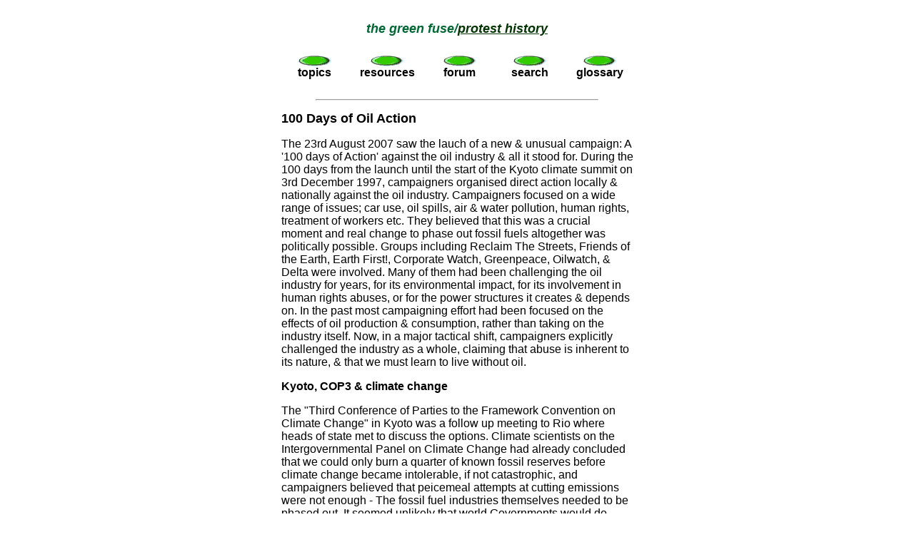

--- FILE ---
content_type: text/html
request_url: http://www.thegreenfuse.org/protest/100_days.htm
body_size: 3585
content:
<?xml version="1.0" encoding="iso-8859-1"?>
<!DOCTYPE html PUBLIC "-//W3C//DTD XHTML 1.0 Transitional//EN" "http://www.w3.org/TR/xhtml1/DTD/xhtml1-transitional.dtd">
<html xmlns="http://www.w3.org/1999/xhtml">
<head>
<link href="../style.css" rel="stylesheet" type="text/css" />
</head>

<title>100 Days of Oil Action</title>
<meta name="Keywords" content="history UK road protest, movement, environmental, groups, learn, debate, environment," />
<meta name="Description" content="A history of the early UK road protest movement" />
<meta http-equiv="Content-Type" content="text/html; charset=iso-8859-1" />

<body bgcolor="#FFFFFF" link="#003300" vlink="#669999"" alink="#33cc99">
<div align = "center">
<center>
    <table border="0" cellpadding="5" cellspacing="2">
      <tr valign="top"> 
        <td align="center" colspan="9"> <h2><font face="Tahoma, Arial, sans-serif" color="#006633"><i><b><a name="top" id="top"></a>the 
            green fuse/<a href="index.htm">protest history</a></b></i></font></h2>
          </td>
      </tr>
      <tr> 
        <td align="center" width="70"><a href="../topics.htm"><img src="../pix/ovalt.gif" height="15" width="48" border="0" alt="environmental philosophy topics" /></a><br />
          <font face="Tahoma, Arial, sans-serif"><b>topics</b></font></td>
        <td width="2">&nbsp;</td>
        <td align="center" width="70"> <a href="../resources.htm"><img src="../pix/ovalt.gif" height="15" width="48" border="0" alt="eco philosophy resources" /><br />
          </a><font face="Tahoma, Arial, sans-serif"><b>resources</b></font></td>
        <td width="2">&nbsp;</td>
        <td align="center" width="70"> <font face="Tahoma, Arial, sans-serif"><i><a href="../forum.htm"><img src="../pix/ovalt.gif" height="15" width="48" border="0" alt="philosophical forum" /></a><br />
          </i><b>forum</b></font></td>
        <td width="2">&nbsp;</td>
        <td align="center" width="70"><a href="../search.htm"><img src="../pix/ovalt.gif" height="15" width="48" border="0" alt="search" /></a><br />
          <font face="Tahoma, Arial, sans-serif"><b>search</b></font></td>
        <td width="2">&nbsp;</td>
        <td align="center" width="70"><a href="../glossary.htm"><img src="../pix/ovalt.gif" height="15" width="48" border="0" alt="philosophy glossary" /></a><br />
          <font face="Tahoma, Arial, sans-serif"><b>glossary</b></font> </td>
      </tr>
    </table>
  </center>
</div>

<TABLE WIDTH="519" CELLPADDING="11" BORDER="0"  align="center">
      <tr valign="top"> 
        <td width="493"> 
          <hr width="80%" />
      <h2 class="main-heading"><b>100 Days of Oil Action</b></h2>
      <p class="text"> The 23rd August 2007 saw the lauch of a new &amp; unusual 
        campaign: A '100 days of Action' against the oil industry &amp; all it 
        stood for. During the 100 days from the launch until the start of the 
        Kyoto climate summit on 3rd December 1997, campaigners organised direct 
        action locally &amp; nationally against the oil industry. Campaigners 
        focused on a wide range of issues; car use, oil spills, air &amp; water 
        pollution, human rights, treatment of workers etc. They believed that 
        this was a crucial moment and real change to phase out fossil fuels altogether 
        was politically possible. Groups including Reclaim The Streets, Friends 
        of the Earth, Earth First!, Corporate Watch, Greenpeace, Oilwatch, &amp; 
        Delta were involved. Many of them had been challenging the oil industry 
        for years, for its environmental impact, for its involvement in human 
        rights abuses, or for the power structures it creates &amp; depends on. 
        In the past most campaigning effort had been focused on the effects of 
        oil production &amp; consumption, rather than taking on the industry itself. 
        Now, in a major tactical shift, campaigners explicitly challenged the 
        industry as a whole, claiming that abuse is inherent to its nature, &amp; 
        that we must learn to live without oil.</p>
      <p class="text"><b>Kyoto, COP3 &amp; climate change</b> </p>
      <p class="text">The "Third Conference of Parties to the Framework Convention 
        on Climate Change" in Kyoto was a follow up meeting to Rio where heads 
        of state met to discuss the options. Climate scientists on the Intergovernmental 
        Panel on Climate Change had already concluded that we could only burn 
        a quarter of known fossil reserves before climate change became intolerable, 
        if not catastrophic, and campaigners believed that peicemeal attempts 
        at cutting emissions were not enough - The fossil fuel industries themselves 
        needed to be phased out. It seemed unlikely that world Governments would 
        do anything to upset the trans-national oil industries, so the 100 Days 
        coallition chose Kyoto as their focus, believing that only a concerted 
        campaign would bring real change.</p>
      <p class="text"><b>'100 days of Action'</b></p>
      <p class="text">The 100 days of action against the oil industry kicked off 
        on the 23rd of August with Lincolnshire activists disrupting the grand 
        opening of a new garage, &amp; pickets of over 25 BP petrol stations around 
        the UK. About 500 people sent bleary-eyed pump attendants scrambling for 
        their phones when they invaded forecourts with banners proclaiming </p>
      <p> <span class="text">"BP: the climate is against you." </span> </p>
      <p class="text">Passers-by tooted horns in support.</p>
      <p class="text"> In a 'warm-up' to the 100 days of action, activists invaded 
        the London offices of oil giant Chevron (owners of Gulf Oil), who were 
        responsible for the development of Cardigan Bay. Activists barricaded 
        themselves into the top floor of the building, "adjusted" the company's 
        computer system &amp; displayed "STOP THE DRILLING" banners for three 
        hours. Within days, <a 
      href="http://www.gn.apc.org/pmhp/cbc/index.htm">Friends of Cardigan Bay</a> 
        claimed a victory. Chevron announced a delay, &amp; agreed to conduct 
        an Environmental Impact Assessment into the scheme.</p>
      <p class="text"><img src="images/arrow-up.gif" width="13" height="15" /> 
        <a href="#top">Back to the top</a></p>
      <table width="91%" border="1" bordercolordark="#999999" bordercolor="#999999" bordercolorlight="#FFFFFF" align="center">
        <tr> 
          <td width="21%" height="101" valign="top"> <font color="#666666" face="Tahoma, Arial, sans-serif"><b>related 
            links:</b></font></td>
          <td width="70%" valign="top" height="101"><a 
      href="m11.htm">M11 Link Road</a>, <a href="twyford.htm">Twyford Down</a>, 
              <a 
      href="newbury.htm">Newbury</a>, <a 
      href="stringers.htm">Stringers Common</a>, <a 
      href="rts.htm">Reclaim the Streets</a>, <a 
      href="corporate.htm">A Corporate response</a>
            <hr width="85%" />
            <font face="Tahoma, Arial, sans-serif"><a href="../links.htm#protest">External 
            links </a> <img src="../pix/arrow2t.gif" width="16" height="13" hspace="4" /></font></td>
        </tr>
      </table>
      <p class="body-textCentre"><font face="Tahoma, Arial, sans-serif"><b><i><font color="#006633">the 
        green fuse</font> - bringing philosophy to life</i></b></font></p>
      <p> </p>
          <hr width="80%" align="center" />


          <div align = "center"> 
            <p> </p>
            
        <p> <font face="Tahoma, Arial, sans-serif"> <a href="../topics.htm"> <b>topics</b></a>&nbsp;<b>|</b> 
          <a href="../resources.htm"> <b>resources</b></a></font> <font face="Tahoma, Arial, sans-serif"> 
          <b>|</b> <a href="../forum.htm"> <b>forum</b></a> <b>|</b>&nbsp; <a href="../search.htm"> 
          <b>search</b></a></font> <font face="Tahoma, Arial, sans-serif"><b>|</b> 
          <a href="../glossary.htm"> <b>glossary</b></a></font></p>
      </div>


</td>
</tr>
</table>
    </body>
</html> 


--- FILE ---
content_type: text/css
request_url: http://www.thegreenfuse.org/style.css
body_size: 834
content:
.body-text {
	font-family: Tahoma, Arial, sans-serif;
	font-size: medium;
	color: #000000;

}
.ref {
	font-family: Verdana, Arial, Helvetica, sans-serif;
	color: #000000;
	text-indent: 15pt;
	font-size: small;
	font-style: italic;




}
.main-heading {
	font-family: Verdana, Arial, Helvetica, sans-serif;
	font-size: large;
	font-weight: bold;


}
.top-menu {
	font-family: Tahoma, Arial, sans-serif;
	font-size: larger;

}
.bottom {
	font-family: Tahoma, Arial, sans-serif;
	font-size: small;

}
.body-link {
	font-family: Tahoma, Arial, sans-serif;
	font-size: medium;
	font-weight: normal;

}
.main-headingC {
	font-family: Tahoma, Arial, sans-serif;
	text-align: center;
	font-size: large;
	font-weight: bold;



}
.sub-heading {
	font-family: Verdana, Arial, Helvetica, sans-serif;
	font-size: medium;
	font-weight: bold;

}
.sub-headingGreen {
	font-family: Verdana, Arial, Helvetica, sans-serif;
	font-size: medium;
	color: #006633;

}
.small-text {
	font-family: Tahoma, Arial, sans-serif;
	font-size: small;
	font-style: normal;
}
.body-textCentre {
	font-family: Tahoma, Arial, sans-serif;
	font-size: medium;
	color: #000000;
	text-align: center;

}
table {
	font-family: Tahoma, Arial, sans-serif;
	font-size: medium;
	color: #000000;
}
.list {
	font-family: Tahoma, Arial, sans-serif;
	font-size: medium;
	color: #000000;
	list-style-image: url(pix/arrow2t.gif);
}
.title {
	font-family: Tahoma, Arial, sans-serif;
	font-size: medium;
	font-style: italic;
	font-weight: normal;
}
.j-title {
	font-family: Tahoma, Arial, sans-serif;
	font-size: medium;
	font-style: italic;
	font-weight: normal;
	color: #000000;
	font-variant: normal;
	text-transform: capitalize;

}
p {
	font-family: Tahoma, Arial, sans-serif;
	font-size: medium;
	color: #000000;
}
.menu {
	font-family: Tahoma, Arial, sans-serif;
	font-size: medium;
	font-weight: bold;
}
.strap {
	font-family: Tahoma, Arial, sans-serif;
	font-size: small;
	font-style: italic;
	color: #006633;
	text-align: center;

}
.list-sub {

	font-family: Tahoma, Arial, sans-serif;
	font-size: medium;
	color: #000000;
	list-style-image: none;
}
.main-headingCgreen {
	font-family: Tahoma, Arial, sans-serif;
	text-align: center;
	font-size: large;
	font-weight: bold;
	font-style: italic;
	color: #006633;

}
.healers-top-menu {
	font-family: Verdana, Arial, Helvetica, sans-serif;
	font-size: small;
}
.body-textCentreMed {

	font-family: Tahoma, Arial, Helvetica, sans-serif;
	font-size: medium;
	color: #000000;
	text-align: center;
}
.press {
	font-family: Georgia, "Times New Roman", Times, serif;
}
td {
	font-family: Tahoma, Arial, Helvetica, sans-serif;
}
.top-menuSmall {
	font-family: Tahoma, Arial, sans-serif;
	font-size: small;
	font-weight: bold;

}
.keywords {
	font-family: Tahoma, Arial;
	font-size: small;
	font-weight: bold;
	color: #666666;
}
.b-title {
	font-style: italic;
	font-family: Tahoma, "MS Sans Serif";
	font-size: medium;

}
.event-title {
	font-family: Tahoma, "MS Sans Serif";
	font-size: medium;
	font-style: italic;
}
.chapter-title {
	font-family: Tahoma, "MS Sans Serif";
	font-size: medium;
	font-variant: normal;
	text-transform: none;
	font-style: italic;

}
h3 {
	font-family: Tahoma, "MS Sans Serif";
	font-size: medium;
	font-weight: bold;
}
blockquote {
	font-family: Tahoma, "MS Sans Serif";
	font-size: medium;
	color: #000000;
}
.quote {
	font-family: Verdana, Arial, Helvetica, sans-serif;
	font-size: medium;
	font-weight: normal;
	color: #000000;
	text-indent: 15pt;
	left: 15px;
}
h4 {
	font-family: Verdana, Arial, Helvetica, sans-serif;
	font-size: medium;
	font-style: normal;
	font-weight: bold;
	font-variant: normal;
	color: #000099;
}
h2 {
	font-family: Verdana, Arial, Helvetica, sans-serif;
	font-size: large;
	font-weight: bold;
	font-variant: normal;
	color: #000000;
}
